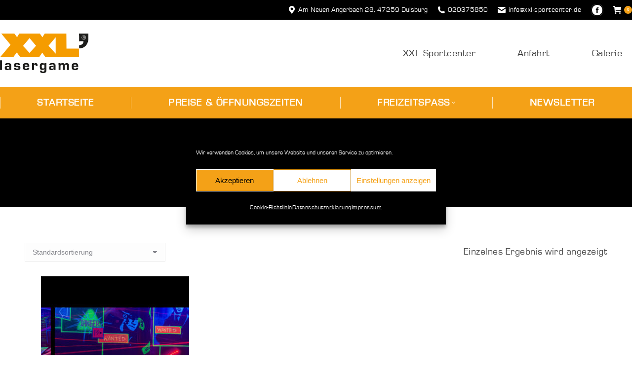

--- FILE ---
content_type: text/css
request_url: https://www.xxl-lasergame.de/wp-content/uploads/useanyfont/uaf.css?ver=1764773449
body_size: 344
content:
				@font-face {
					font-family: 'eurostile';
					src: url('/wp-content/uploads/useanyfont/5059Eurostile.woff2') format('woff2'),
						url('/wp-content/uploads/useanyfont/5059Eurostile.woff') format('woff');
					  font-display: auto;
				}

				.eurostile{font-family: 'eurostile' !important;}

						h1, h2, h3, h4, h5, h6, .entry-title, body.single-post .entry-title, body.page .entry-title, body.category .entry-title, .widget-title, .site-title, .site-description, body, p, blockquote, li, a, strong, b, em, .menu-microwidget-menu-container li a, .menu-microwidget-menu-container li span, #menu-microwidget-menu li a, #menu-microwidget-menu li span, .menu-startseite-container li a, .menu-startseite-container li span, #menu-startseite li a, #menu-startseite li span{
					font-family: 'eurostile' !important;
				}
		

--- FILE ---
content_type: image/svg+xml
request_url: https://www.xxl-lasergame.de/wp-content/uploads/2021/11/xxl_lasegame_logo-negativ.svg
body_size: 6025
content:
<svg xmlns="http://www.w3.org/2000/svg" viewBox="0 0 396.85 177.77"><defs><style>.a{fill:#fff;}</style></defs><path class="a" d="M5.63,0H64.45L76.56,16.46,86,0h92.51l11.32,16.46L200.46,0h96.8l.51,68h55.75l.28,37.83H203.42l-14.09-19.9-13.48,19.79H90.08L75.37,85.27l-15.31,20.4H1.24l45.95-55Zm97.56,55.4,29.13,32,29.13-32.27L132.32,20.61Zm114.08-.25,32.1,35.13V16.89Z"/><path class="a" d="M376.29,13.58h-2.9v3.51h2.85c2.19,0,2.7-.9,2.7-2C378.94,13.7,377.44,13.58,376.29,13.58Z"/><path class="a" d="M375.48,9.54a8.16,8.16,0,1,0,8.1,8.1A8.14,8.14,0,0,0,375.48,9.54Zm4.82,13.59h-1.7l-3.1-4.75h-2.11v4.75h-1.52V12.28h4.73c1.95,0,3.86.54,3.86,2.87,0,2.14-1.45,3-3.38,3.08Z"/><path class="a" d="M395.9,0H354l.74,34.82,19-.63c1.37,17.87-19.06,18.44-19.06,18.44v14.3C406.81,65.5,395.9,0,395.9,0ZM375.48,27.38a9.69,9.69,0,1,1,9.68-9.69A9.68,9.68,0,0,1,375.48,27.38Z"/><path class="a" d="M8.76,120.28v43.79H0V120.28Z"/><path class="a" d="M31.25,142.41H22.39a17.92,17.92,0,0,1,.35-4,6,6,0,0,1,1.32-2.49,8.86,8.86,0,0,1,5.52-2.5,45.45,45.45,0,0,1,6.38-.32q6.93,0,9.82,1.47A7.45,7.45,0,0,1,50,140.75a30.4,30.4,0,0,1,.29,3.37v19.95H41.48l.35-4.59-.22,0A7.37,7.37,0,0,1,39,163a6.76,6.76,0,0,1-2.85,1.16,26.09,26.09,0,0,1-4.11.29,21.39,21.39,0,0,1-5.29-.53,7.85,7.85,0,0,1-3.34-1.78q-2.28-2.19-2.28-7.32t2.31-7q2.76-2.37,8.79-2.37,4.81,0,6.87,1a5,5,0,0,1,2.18,2.67l.16,0v-5.48a6,6,0,0,0-.8-3.53c-.71-1-2.27-1.45-4.69-1.45s-3.76.5-4.3,1.48A6.26,6.26,0,0,0,31.25,142.41Zm4.23,8.48c-2.14,0-3.63.28-4.46.86-.66.47-1,1.42-1,2.86,0,1.67.42,2.74,1.28,3.21a11.16,11.16,0,0,0,4.72.67c2.2,0,3.7-.32,4.49-1a3.77,3.77,0,0,0,1-3,3.34,3.34,0,0,0-.77-2.56Q39.42,150.89,35.48,150.89Z"/><path class="a" d="M90.12,142H81.74l-.09-.52a2.72,2.72,0,0,0-1.13-2.11,10.54,10.54,0,0,0-4.2-.52c-2.31,0-3.76.2-4.36.58A2.83,2.83,0,0,0,71,142c0,1.54.56,2.46,1.67,2.76a58.25,58.25,0,0,0,6.13.45,43.24,43.24,0,0,1,6.77.64,6.88,6.88,0,0,1,4.75,3.24,10.72,10.72,0,0,1,1.09,5.13c0,3.47-1,6-3,7.61a9.43,9.43,0,0,1-4.58,2,44.25,44.25,0,0,1-7.35.55c-4.26,0-7.32-.35-9.18-1a7.05,7.05,0,0,1-4.75-5.52,19.83,19.83,0,0,1-.22-3.43h9c0,.36,0,.65,0,.86,0,1.33.36,2.21,1.09,2.63s2.24.61,4.59.61c2.52,0,4.19-.28,5-.86a2.85,2.85,0,0,0,.89-2.44,3.27,3.27,0,0,0-.93-2.73,6,6,0,0,0-3.43-.7q-8-.1-10.84-1a6.58,6.58,0,0,1-4.24-3.3,12,12,0,0,1-.9-5.14q0-5.61,3.05-7.54a11.28,11.28,0,0,1,4.14-1.38,48.87,48.87,0,0,1,7.15-.41q6,0,8.6.93a6.44,6.44,0,0,1,4.43,4.84A15.16,15.16,0,0,1,90.12,142Z"/><path class="a" d="M122.55,154h8.6q0,.57,0,.87a9.94,9.94,0,0,1-1.67,6,7.9,7.9,0,0,1-4.91,2.95,34.89,34.89,0,0,1-7.38.58,27.67,27.67,0,0,1-8.16-1,8.74,8.74,0,0,1-4.57-3.11,10.73,10.73,0,0,1-1.9-5.55,63.46,63.46,0,0,1-.32-6.58c0-4.23.37-7.28,1.09-9.14a8.84,8.84,0,0,1,6.52-5.36,28.89,28.89,0,0,1,7-.67c3.92,0,6.82.41,8.73,1.25,2.71,1.2,4.43,3.55,5.13,7.06a30.78,30.78,0,0,1,.45,6q0,.9,0,2.85H111v1.13c0,2.76.38,4.56,1.15,5.42s2.44,1.38,4.88,1.38c2.72,0,4.37-.45,5-1.35A5,5,0,0,0,122.55,154Zm.13-8.86q0-.79,0-1c0-1.8-.34-3-.93-3.63a3.41,3.41,0,0,0-2.15-1,23.39,23.39,0,0,0-2.76-.13,10.32,10.32,0,0,0-3.66.45,3.48,3.48,0,0,0-2,3.24c0,.36-.08,1.07-.1,2.11Z"/><path class="a" d="M143.63,133.4h8.76l-.45,4.62.16,0a10.39,10.39,0,0,1,2.5-3.43,8.63,8.63,0,0,1,5.55-1.61q5.91,0,7.41,4.88c.36,1.18.55,3.89.55,8.15h-8q0-.93,0-1.38a8.48,8.48,0,0,0-.58-3.79c-.41-.74-1.29-1.12-2.66-1.12a4,4,0,0,0-4.08,2.6,11.85,11.85,0,0,0-.41,3.82v17.9h-8.76Z"/><path class="a" d="M207.87,133.4V164c0,4.11-.57,7.12-1.73,9.05a8.72,8.72,0,0,1-5.52,3.91,31.35,31.35,0,0,1-8.15.8q-6.15,0-9.08-1.44a6.31,6.31,0,0,1-3.49-3.91,23.58,23.58,0,0,1-.55-5.4h8.37a6.23,6.23,0,0,0,.58,3c.52.79,2.06,1.19,4.62,1.19s4.43-.47,5.26-1.41a5.53,5.53,0,0,0,.94-3.63V159H199q-2,5.15-8.82,5.14a15.88,15.88,0,0,1-5.74-1,8.74,8.74,0,0,1-3.88-2.71,10.26,10.26,0,0,1-1.9-5.17,71.16,71.16,0,0,1-.35-7.41q0-6.42,1.15-9.24a8.29,8.29,0,0,1,5.49-4.94,17,17,0,0,1,4.94-.64q4.84,0,7.13,1.95a9.91,9.91,0,0,1,2.37,3.89l.16,0-.38-5.45Zm-15,6.45c-2.31,0-3.83.44-4.56,1.31a5.94,5.94,0,0,0-1.06,3.4q-.09,1.77-.09,4.08a26.53,26.53,0,0,0,.35,5.42,3.73,3.73,0,0,0,2.69,2.95,10.07,10.07,0,0,0,2.67.29q3.78,0,5-1.51a5.52,5.52,0,0,0,1.06-3.17c.06-.94.1-2.15.1-3.63a27.78,27.78,0,0,0-.36-5.81,4,4,0,0,0-2.5-3A11.48,11.48,0,0,0,192.83,139.85Z"/><path class="a" d="M229.9,142.41H221a17.25,17.25,0,0,1,.36-4,5.87,5.87,0,0,1,1.31-2.49,8.92,8.92,0,0,1,5.52-2.5,45.52,45.52,0,0,1,6.39-.32q6.93,0,9.81,1.47a7.48,7.48,0,0,1,4.18,6.23,29.81,29.81,0,0,1,.28,3.37v19.95h-8.75l.35-4.59-.23,0A7.42,7.42,0,0,1,237.7,163a6.75,6.75,0,0,1-2.86,1.16,26,26,0,0,1-4.11.29,21.45,21.45,0,0,1-5.29-.53,7.85,7.85,0,0,1-3.34-1.78c-1.52-1.46-2.27-3.9-2.27-7.32s.77-5.68,2.31-7c1.83-1.58,4.77-2.37,8.79-2.37,3.21,0,5.49.33,6.86,1a4.93,4.93,0,0,1,2.18,2.67l.17,0v-5.48a5.9,5.9,0,0,0-.81-3.53c-.7-1-2.26-1.45-4.68-1.45s-3.77.5-4.3,1.48A6,6,0,0,0,229.9,142.41Zm4.24,8.48c-2.14,0-3.63.28-4.46.86-.67.47-1,1.42-1,2.86,0,1.67.43,2.74,1.28,3.21a11.19,11.19,0,0,0,4.72.67c2.2,0,3.7-.32,4.49-1a3.77,3.77,0,0,0,1-3,3.34,3.34,0,0,0-.77-2.56Q238.08,150.89,234.14,150.89Z"/><path class="a" d="M262.37,133.4h8.75l-.22,4.75h.16q2-5.1,9-5.1,8.67,0,9.21,6h.16a7.7,7.7,0,0,1,2.22-3.81,10.72,10.72,0,0,1,7.12-2.15q6.62,0,9,3.72,1.34,2.08,1.34,6.9v20.4h-8.76v-18a11.32,11.32,0,0,0-.6-4.39c-.54-1.11-1.84-1.67-3.92-1.67q-4,0-5.17,2.18a8.72,8.72,0,0,0-.6,3.82v18H281.3V145.53a10.34,10.34,0,0,0-.45-3.85C280.31,140.59,279,140,277,140q-3.65,0-5,2a7.55,7.55,0,0,0-.84,4.08v17.93h-8.75Z"/><path class="a" d="M341.74,154h8.6q0,.57,0,.87a9.87,9.87,0,0,1-1.67,6,7.9,7.9,0,0,1-4.91,2.95,34.89,34.89,0,0,1-7.38.58,27.67,27.67,0,0,1-8.16-1,8.74,8.74,0,0,1-4.57-3.11,10.73,10.73,0,0,1-1.9-5.55,63.46,63.46,0,0,1-.32-6.58c0-4.23.37-7.28,1.09-9.14a8.84,8.84,0,0,1,6.52-5.36,28.89,28.89,0,0,1,7-.67c3.92,0,6.82.41,8.73,1.25q4.08,1.8,5.13,7.06a30.78,30.78,0,0,1,.45,6q0,.9,0,2.85H330.16v1.13c0,2.76.38,4.56,1.15,5.42s2.44,1.38,4.88,1.38c2.72,0,4.37-.45,5-1.35A5,5,0,0,0,341.74,154Zm.13-8.86q0-.79,0-1,0-2.7-.93-3.63a3.39,3.39,0,0,0-2.15-1,23.39,23.39,0,0,0-2.76-.13,10.36,10.36,0,0,0-3.66.45,3.48,3.48,0,0,0-2,3.24c0,.36-.07,1.07-.1,2.11Z"/></svg>

--- FILE ---
content_type: image/svg+xml
request_url: https://www.xxl-lasergame.de/wp-content/uploads/2021/11/xxl_lasegame_logo.svg
body_size: 5977
content:
<svg xmlns="http://www.w3.org/2000/svg" viewBox="0 0 396.85 177.77"><defs><style>.a{fill:#f59c00;}.b{fill:#1d1d1b;}.c{fill:#fff;}</style></defs><path class="a" d="M5.63,0H64.45L76.56,16.46,86,0h92.51l11.32,16.46L200.46,0h96.8l.51,68h55.75l.28,37.83H203.42l-14.09-19.9-13.48,19.79H90.08L75.37,85.27l-15.31,20.4H1.24l45.95-55Zm97.56,55.4,29.13,32,29.13-32.27L132.32,20.61Zm114.08-.25,32.1,35.13V16.89Z"/><path class="b" d="M354,0H395.9s10.91,65.5-41.22,66.93V52.63s20.43-.57,19.06-18.44l-19,.63Z"/><path class="c" d="M373.39,13.58h2.9c1.15,0,2.65.12,2.65,1.55,0,1.06-.51,2-2.7,2h-2.85Zm3.69,4.65c1.93-.05,3.38-.94,3.38-3.08,0-2.33-1.91-2.87-3.86-2.87h-4.73V23.13h1.52V18.38h2.11l3.1,4.75h1.7Zm-1.6-8.69a8.16,8.16,0,1,1-8.16,8.1,8.1,8.1,0,0,1,8.16-8.1m0-1.53a9.69,9.69,0,1,0,9.68,9.68A9.71,9.71,0,0,0,375.48,8"/><path class="b" d="M8.76,120.28v43.79H0V120.28Z"/><path class="b" d="M31.25,142.41H22.39a17.92,17.92,0,0,1,.35-4,6,6,0,0,1,1.32-2.49,8.86,8.86,0,0,1,5.52-2.5,45.45,45.45,0,0,1,6.38-.32q6.93,0,9.82,1.47A7.45,7.45,0,0,1,50,140.75a30.4,30.4,0,0,1,.29,3.37v19.95H41.48l.35-4.59-.22,0A7.37,7.37,0,0,1,39,163a6.76,6.76,0,0,1-2.85,1.16,26.09,26.09,0,0,1-4.11.29,21.39,21.39,0,0,1-5.29-.53,7.85,7.85,0,0,1-3.34-1.78q-2.28-2.19-2.28-7.32t2.31-7q2.76-2.37,8.79-2.37,4.81,0,6.87,1a5,5,0,0,1,2.18,2.67l.16,0v-5.48a6,6,0,0,0-.8-3.53c-.71-1-2.27-1.45-4.69-1.45s-3.76.5-4.3,1.48A6.26,6.26,0,0,0,31.25,142.41Zm4.23,8.48c-2.14,0-3.63.28-4.46.86-.66.47-1,1.42-1,2.86,0,1.67.42,2.74,1.28,3.21a11.16,11.16,0,0,0,4.72.67c2.2,0,3.7-.32,4.49-1a3.77,3.77,0,0,0,1-3,3.34,3.34,0,0,0-.77-2.56Q39.42,150.89,35.48,150.89Z"/><path class="b" d="M90.12,142H81.74l-.09-.52a2.72,2.72,0,0,0-1.13-2.11,10.54,10.54,0,0,0-4.2-.52c-2.31,0-3.76.2-4.36.58A2.83,2.83,0,0,0,71,142c0,1.54.56,2.46,1.67,2.76a58.25,58.25,0,0,0,6.13.45,43.24,43.24,0,0,1,6.77.64,6.88,6.88,0,0,1,4.75,3.24,10.72,10.72,0,0,1,1.09,5.13c0,3.47-1,6-3,7.61a9.43,9.43,0,0,1-4.58,2,44.25,44.25,0,0,1-7.35.55c-4.26,0-7.32-.35-9.18-1a7.05,7.05,0,0,1-4.75-5.52,19.83,19.83,0,0,1-.22-3.43h9c0,.36,0,.65,0,.86,0,1.33.36,2.21,1.09,2.63s2.24.61,4.59.61c2.52,0,4.19-.28,5-.86a2.85,2.85,0,0,0,.89-2.44,3.27,3.27,0,0,0-.93-2.73,6,6,0,0,0-3.43-.7q-8-.1-10.84-1a6.58,6.58,0,0,1-4.24-3.3,12,12,0,0,1-.9-5.14q0-5.61,3.05-7.54a11.28,11.28,0,0,1,4.14-1.38,48.87,48.87,0,0,1,7.15-.41q6,0,8.6.93a6.44,6.44,0,0,1,4.43,4.84A15.16,15.16,0,0,1,90.12,142Z"/><path class="b" d="M122.55,154h8.6q0,.57,0,.87a9.94,9.94,0,0,1-1.67,6,7.9,7.9,0,0,1-4.91,2.95,34.89,34.89,0,0,1-7.38.58,27.67,27.67,0,0,1-8.16-1,8.74,8.74,0,0,1-4.57-3.11,10.73,10.73,0,0,1-1.9-5.55,63.46,63.46,0,0,1-.32-6.58c0-4.23.37-7.28,1.09-9.14a8.84,8.84,0,0,1,6.52-5.36,28.89,28.89,0,0,1,7-.67c3.92,0,6.82.41,8.73,1.25,2.71,1.2,4.43,3.55,5.13,7.06a30.78,30.78,0,0,1,.45,6q0,.9,0,2.85H111v1.13c0,2.76.38,4.56,1.15,5.42s2.44,1.38,4.88,1.38c2.72,0,4.37-.45,5-1.35A5,5,0,0,0,122.55,154Zm.13-8.86q0-.79,0-1c0-1.8-.34-3-.93-3.63a3.41,3.41,0,0,0-2.15-1,23.39,23.39,0,0,0-2.76-.13,10.32,10.32,0,0,0-3.66.45,3.48,3.48,0,0,0-2,3.24c0,.36-.08,1.07-.1,2.11Z"/><path class="b" d="M143.63,133.4h8.76l-.45,4.62.16,0a10.39,10.39,0,0,1,2.5-3.43,8.63,8.63,0,0,1,5.55-1.61q5.91,0,7.41,4.88c.36,1.18.55,3.89.55,8.15h-8q0-.93,0-1.38a8.48,8.48,0,0,0-.58-3.79c-.41-.74-1.29-1.12-2.66-1.12a4,4,0,0,0-4.08,2.6,11.85,11.85,0,0,0-.41,3.82v17.9h-8.76Z"/><path class="b" d="M207.87,133.4V164c0,4.11-.57,7.12-1.73,9.05a8.72,8.72,0,0,1-5.52,3.91,31.35,31.35,0,0,1-8.15.8q-6.15,0-9.08-1.44a6.31,6.31,0,0,1-3.49-3.91,23.58,23.58,0,0,1-.55-5.4h8.37a6.23,6.23,0,0,0,.58,3c.52.79,2.06,1.19,4.62,1.19s4.43-.47,5.26-1.41a5.53,5.53,0,0,0,.94-3.63V159H199q-2,5.15-8.82,5.14a15.88,15.88,0,0,1-5.74-1,8.74,8.74,0,0,1-3.88-2.71,10.26,10.26,0,0,1-1.9-5.17,71.16,71.16,0,0,1-.35-7.41q0-6.42,1.15-9.24a8.29,8.29,0,0,1,5.49-4.94,17,17,0,0,1,4.94-.64q4.84,0,7.13,1.95a9.91,9.91,0,0,1,2.37,3.89l.16,0-.38-5.45Zm-15,6.45c-2.31,0-3.83.44-4.56,1.31a5.94,5.94,0,0,0-1.06,3.4q-.09,1.77-.09,4.08a26.53,26.53,0,0,0,.35,5.42,3.73,3.73,0,0,0,2.69,2.95,10.07,10.07,0,0,0,2.67.29q3.78,0,5-1.51a5.52,5.52,0,0,0,1.06-3.17c.06-.94.1-2.15.1-3.63a27.78,27.78,0,0,0-.36-5.81,4,4,0,0,0-2.5-3A11.48,11.48,0,0,0,192.83,139.85Z"/><path class="b" d="M229.9,142.41H221a17.25,17.25,0,0,1,.36-4,5.87,5.87,0,0,1,1.31-2.49,8.92,8.92,0,0,1,5.52-2.5,45.52,45.52,0,0,1,6.39-.32q6.93,0,9.81,1.47a7.48,7.48,0,0,1,4.18,6.23,29.81,29.81,0,0,1,.28,3.37v19.95h-8.75l.35-4.59-.23,0A7.42,7.42,0,0,1,237.7,163a6.75,6.75,0,0,1-2.86,1.16,26,26,0,0,1-4.11.29,21.45,21.45,0,0,1-5.29-.53,7.85,7.85,0,0,1-3.34-1.78c-1.52-1.46-2.27-3.9-2.27-7.32s.77-5.68,2.31-7c1.83-1.58,4.77-2.37,8.79-2.37,3.21,0,5.49.33,6.86,1a4.93,4.93,0,0,1,2.18,2.67l.17,0v-5.48a5.9,5.9,0,0,0-.81-3.53c-.7-1-2.26-1.45-4.68-1.45s-3.77.5-4.3,1.48A6,6,0,0,0,229.9,142.41Zm4.24,8.48c-2.14,0-3.63.28-4.46.86-.67.47-1,1.42-1,2.86,0,1.67.43,2.74,1.28,3.21a11.19,11.19,0,0,0,4.72.67c2.2,0,3.7-.32,4.49-1a3.77,3.77,0,0,0,1-3,3.34,3.34,0,0,0-.77-2.56Q238.08,150.89,234.14,150.89Z"/><path class="b" d="M262.37,133.4h8.75l-.22,4.75h.16q2-5.1,9-5.1,8.67,0,9.21,6h.16a7.7,7.7,0,0,1,2.22-3.81,10.72,10.72,0,0,1,7.12-2.15q6.62,0,9,3.72,1.34,2.08,1.34,6.9v20.4h-8.76v-18a11.32,11.32,0,0,0-.6-4.39c-.54-1.11-1.84-1.67-3.92-1.67q-4,0-5.17,2.18a8.72,8.72,0,0,0-.6,3.82v18H281.3V145.53a10.34,10.34,0,0,0-.45-3.85C280.31,140.59,279,140,277,140q-3.65,0-5,2a7.55,7.55,0,0,0-.84,4.08v17.93h-8.75Z"/><path class="b" d="M341.74,154h8.6q0,.57,0,.87a9.87,9.87,0,0,1-1.67,6,7.9,7.9,0,0,1-4.91,2.95,34.89,34.89,0,0,1-7.38.58,27.67,27.67,0,0,1-8.16-1,8.74,8.74,0,0,1-4.57-3.11,10.73,10.73,0,0,1-1.9-5.55,63.46,63.46,0,0,1-.32-6.58c0-4.23.37-7.28,1.09-9.14a8.84,8.84,0,0,1,6.52-5.36,28.89,28.89,0,0,1,7-.67c3.92,0,6.82.41,8.73,1.25q4.08,1.8,5.13,7.06a30.78,30.78,0,0,1,.45,6q0,.9,0,2.85H330.16v1.13c0,2.76.38,4.56,1.15,5.42s2.44,1.38,4.88,1.38c2.72,0,4.37-.45,5-1.35A5,5,0,0,0,341.74,154Zm.13-8.86q0-.79,0-1,0-2.7-.93-3.63a3.39,3.39,0,0,0-2.15-1,23.39,23.39,0,0,0-2.76-.13,10.36,10.36,0,0,0-3.66.45,3.48,3.48,0,0,0-2,3.24c0,.36-.07,1.07-.1,2.11Z"/></svg>